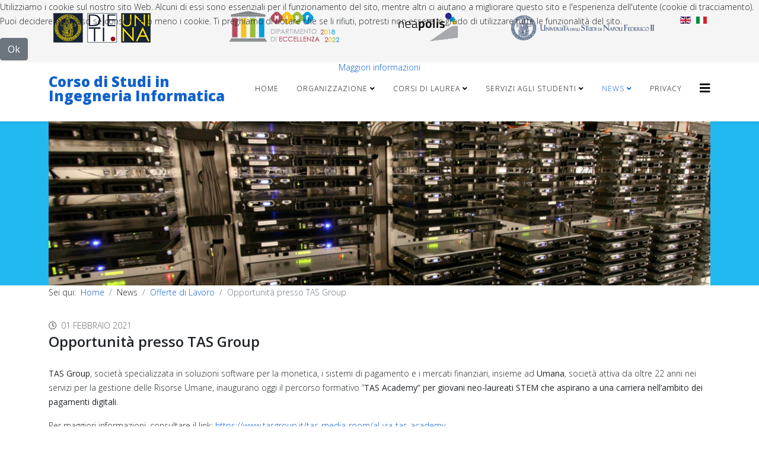

--- FILE ---
content_type: text/html; charset=utf-8
request_url: https://www.ingegneria-informatica.unina.it/index.php/it/news/offerte-di-lavoro/154-opportunita-presso-tas-group
body_size: 7890
content:
<!DOCTYPE html>
<html xmlns="http://www.w3.org/1999/xhtml" xml:lang="it-it" lang="it-it" dir="ltr">
	<head>
		<meta http-equiv="X-UA-Compatible" content="IE=edge">
		<meta name="viewport" content="width=device-width, initial-scale=1">
		<base href="https://www.ingegneria-informatica.unina.it/index.php/it/news/offerte-di-lavoro/154-opportunita-presso-tas-group" />
	<meta http-equiv="content-type" content="text/html; charset=utf-8" />
	<meta name="author" content="NATELLA ROBERTO" />
	<meta name="description" content="Corso di Studi in Ingegneria Informatica" />
	<meta name="generator" content="Joomla! - Open Source Content Management" />
	<title>Opportunità presso TAS Group</title>
	<link href="/images/loghi/logo-federico-II-blu-copia.png" rel="shortcut icon" type="image/vnd.microsoft.icon" />
	<link href="https://www.ingegneria-informatica.unina.it/media/plg_social2s/css/behavior/s2sdefault.css" rel="stylesheet" type="text/css" />
	<link href="https://www.ingegneria-informatica.unina.it/media/plg_social2s/css/styles/default.css" rel="stylesheet" type="text/css" />
	<link href="https://www.ingegneria-informatica.unina.it/media/plg_social2s/css/s2sfont.min.css" rel="stylesheet" type="text/css" />
	<link href="//fonts.googleapis.com/css?family=Open+Sans:300,300italic,regular,italic,600,600italic,700,700italic,800,800italic&amp;subset=latin" rel="stylesheet" type="text/css" />
	<link href="/templates/shaper_helix3/css/bootstrap.min.css" rel="stylesheet" type="text/css" />
	<link href="/templates/shaper_helix3/css/joomla-fontawesome.min.css" rel="stylesheet" type="text/css" />
	<link href="/templates/shaper_helix3/css/font-awesome-v4-shims.min.css" rel="stylesheet" type="text/css" />
	<link href="/templates/shaper_helix3/css/template.css" rel="stylesheet" type="text/css" />
	<link href="/templates/shaper_helix3/css/presets/preset1.css" rel="stylesheet" class="preset" type="text/css" />
	<link href="/templates/shaper_helix3/css/custom.css" rel="stylesheet" type="text/css" />
	<link href="/templates/shaper_helix3/css/frontend-edit.css" rel="stylesheet" type="text/css" />
	<link href="https://www.ingegneria-informatica.unina.it/modules/mod_je_social/css/style.css" rel="stylesheet" type="text/css" />
	<link href="/media/mod_vt_nivo_slider/css/nivo-slider.min.css" rel="stylesheet" type="text/css" />
	<link href="/media/mod_vt_nivo_slider/themes/nivo/nivo.css" rel="stylesheet" type="text/css" />
	<link href="/media/mod_languages/css/template.css?fc7e65f58edff35adca0201e73217fe6" rel="stylesheet" type="text/css" />
	<link href="/plugins/system/cookiehint/css/bw.css?fc7e65f58edff35adca0201e73217fe6" rel="stylesheet" type="text/css" />
	<style type="text/css">
.sp-module .sp-module-title {
font-size: 1.4em;
color: #22b8f0;
}

.sp-module ul > li > a.mod-articles-category-title {
    font-weight: 600;
    line-height: 1.3em;
    padding-bottom: 1em;
    text-transform: uppercase;
}

#je_socialicons .jeSocial span { 
    display: inline-block; 
    padding:5px;
    position: relative;
    top: 4px;
}
.prova_pt{
 background-color: black;
}body{font-family:Open Sans, sans-serif; font-weight:300; }h1{font-family:Open Sans, sans-serif; font-weight:800; }h2{font-family:Open Sans, sans-serif; font-weight:600; }h3{font-family:Open Sans, sans-serif; font-weight:normal; }h4{font-family:Open Sans, sans-serif; font-weight:normal; }h5{font-family:Open Sans, sans-serif; font-weight:600; }h6{font-family:Open Sans, sans-serif; font-weight:600; }@media (min-width: 1400px) {
.container {
max-width: 1140px;
}
}#sp-top-bar{ background-color:#f5f5f5;color:#999999; }#sp-main-body{ padding:20px; }#sp-bottom{ background-color:#f5f5f5; }
#je_socialicons .jeSocial a{ width:24px; height:24px; margin:0; padding:0; text-indent:-9999px; display:block}
#je_socialicons .jeSocial span { display: inline-block; padding:5px;}
#je_socialicons .jeSocial span:hover {box-shadow: 0 1px 4px rgba(0,0,0,.3); -webkit-box-shadow: 0 1px 4px rgba(0,0,0,.3); -moz-box-shadow: 0 1px 4px rgba(0,0,0,.3); -o-box-shadow: 0 1px 4px rgba(0,0,0,.3);}
#redim-cookiehint-top {position: fixed; z-index: 99990; left: 0px; right: 0px; top: 0px; bottom: auto !important;}
	</style>
	<script src="/media/jui/js/jquery.min.js?fc7e65f58edff35adca0201e73217fe6" type="text/javascript"></script>
	<script src="/media/jui/js/jquery-noconflict.js?fc7e65f58edff35adca0201e73217fe6" type="text/javascript"></script>
	<script src="/media/jui/js/jquery-migrate.min.js?fc7e65f58edff35adca0201e73217fe6" type="text/javascript"></script>
	<script src="/plugins/system/helix3/assets/js/bootstrap.legacy.js" type="text/javascript"></script>
	<script src="/templates/shaper_helix3/js/bootstrap.min.js" type="text/javascript"></script>
	<script src="/templates/shaper_helix3/js/jquery.sticky.js" type="text/javascript"></script>
	<script src="/templates/shaper_helix3/js/main.js" type="text/javascript"></script>
	<script src="/templates/shaper_helix3/js/frontend-edit.js" type="text/javascript"></script>
	<script src="/media/mod_vt_nivo_slider/js/jquery.nivo.slider.min.js" type="text/javascript"></script>
	<script type="text/javascript">
var s2s_mobile = '';
                (function(d){
                  var f = d.getElementsByTagName('SCRIPT')[0], p = d.createElement('SCRIPT');
                  p.type = 'text/javascript';
                  p.async = false;
                  p.defer = true;
                  p.src = 'https://www.ingegneria-informatica.unina.it/media/plg_social2s/js/social2s.min.js';
                  f.parentNode.insertBefore(p, f);
                }(document));
            var insert = '0';var insert_position = '0';var insert_element = '';var s2s_checkCookie = '0';var s2s_lang_1tag = 'it_IT';var s2s_lang_2tag = 'it';var s2s_lang_direction = 'lang_directon_right';var s2s_load_scripts_onload = '0';var s2s_context = 'com_content.article';var s2s_debug = '0';var s2s_version = '4.3.54';var s2s_art_mobile_min = '978';var s2s_k2_remove_social = '0';var s2s_sha = '';var s2s_cta_active = '0';var s2s_cta_default = 'twitter';var twitter_b_count_hide = '1';var twitter_b_count = '0';var facebook_count_hide = '1';var facebook_like_count = '0';var facebook_share_count = '0';var facebook_total_count = '0';var pinterest_count_hide = '1';var pinterest_count = '0';var linkedin_count_hide = '1';var linkedin_count = '0';var gplus_b_count_hide = '1';var gplus_b_count = '0';var tumblr_count = '0';var tumblr_count_hide = '0';var vk_b_count_hide = '1';var vk_b_count = '0';var php_full_link = 'https%3A%2F%2Fwww.ingegneria-informatica.unina.it%2Findex.php%2Fit%2Fnews%2Fofferte-di-lavoro%2F154-opportunita-presso-tas-group';var php_title = 'Opportunit%C3%A0%20presso%20TAS%20Group';
var sp_preloader = '0';

var sp_gotop = '1';

var sp_offanimation = 'default';

	</script>
	<meta property="og:title" content="Opportunità presso TAS Group"><meta property="og:description" content="TAS Group, società specializzata in soluzioni software per la monetica, i sistemi di pagamento e i mercati finanziari, insieme ad Umana, società attiva da oltre 22 anni nei servizi per la gestione delle Risorse Umane, inaugurano oggi il percorso formativo “TAS Academy” per giovani neo-laureati STEM che aspirano a una carriera nell’ambito dei pagamenti digitali.Per maggiori informazioni, consultare il link: https://www.tasgroup.it/tas-media-room/al-via-tas-academy ..."><meta property="og:site_name" content="Corso di Studi in Ingegneria Informatica" /><meta property="og:url"  content="https://www.ingegneria-informatica.unina.it/index.php/it/news/offerte-di-lavoro/154-opportunita-presso-tas-group" /><meta property="og:type"  content="website" /><meta property="fb:app_id" content="514279921989553" />
	<meta property="og:url" content="https://www.ingegneria-informatica.unina.it/index.php/it/news/offerte-di-lavoro/154-opportunita-presso-tas-group" />
	<meta property="og:type" content="article" />
	<meta property="og:title" content="Opportunità presso TAS Group" />
	<meta property="og:description" content="TAS Group , società specializzata in soluzioni software per la monetica, i sistemi di pagamento e i mercati finanziari, insieme ad Umana , società attiva d..." />
			</head>
	
	<body class="site com-content view-article no-layout no-task itemid-157 it-it ltr  sticky-header layout-fluid off-canvas-menu-init">
	
		<div class="body-wrapper">
			<div class="body-innerwrapper">
				<section id="sp-top-bar"><div class="container"><div class="row"><div id="sp-top1" class="col-lg-3 "><div class="sp-column "><div class="sp-module "><div class="sp-module-content">

<div class="custom"  >
	<p><a href="http://www.dieti.unina.it/" target="_blank" rel="noopener noreferrer"><img src="/images/loghi/DIETI.png" alt="Logo Dieti" /></a></p></div>
</div></div></div></div><div id="sp-top2" class="col-lg-3 d-none d-lg-block"><div class="sp-column "><div class="sp-module "><div class="sp-module-content">

<div class="custom"  >
	<p><a href="http://www.dieti.unina.it/" target="_blank" rel="noopener noreferrer"><img src="/images/loghi/logo_ecc.png" alt="Logo Ecc" /></a></p></div>
</div></div><ul class="sp-contact-info"></ul></div></div><div id="sp-top3" class="col-lg-2 d-none d-lg-block"><div class="sp-column "><div class="sp-module "><div class="sp-module-content">

<div class="custom"  >
	<p><a href="http://www.scuolapsb.unina.it/" target="_blank" rel="noopener noreferrer"><img src="/images/loghi/spsb.png" alt="" width="101" height="50" /></a></p></div>
</div></div></div></div><div id="sp-top4" class="col-lg-3 "><div class="sp-column "><div class="sp-module "><div class="sp-module-content">

<div class="custom"  >
	<p><a href="http://www.unina.it/" target="_blank" rel="noopener noreferrer"><img src="/images/loghi/federicoII.png" alt="" width="286" height="50" /></a></p></div>
</div></div></div></div><div id="sp-top5" class="col-lg-1 "><div class="sp-column "><div class="sp-module "><div class="sp-module-content"><div class="mod-languages">

	<ul class="lang-inline" dir="ltr">
						<li>
			<a href="/index.php/en/">
												<img src="/media/mod_languages/images/en_gb.gif" alt="English (United Kingdom)" title="English (United Kingdom)" />										</a>
			</li>
											<li class="lang-active">
			<a href="https://www.ingegneria-informatica.unina.it/index.php/it/news/offerte-di-lavoro/154-opportunita-presso-tas-group">
												<img src="/media/mod_languages/images/it_it.gif" alt="Italiano (Italia)" title="Italiano (Italia)" />										</a>
			</li>
				</ul>

</div>
</div></div></div></div></div></div></section><header id="sp-header"><div class="container"><div class="row"><div id="sp-logo" class="col-8 col-lg-3 "><div class="sp-column "><h1 class="logo"> <a href="/">Corso di Studi in Ingegneria Informatica</a></h1></div></div><div id="sp-menu" class="col-4 col-lg-9 "><div class="sp-column ">			<div class='sp-megamenu-wrapper'>
				<a id="offcanvas-toggler" href="#" aria-label="Helix3 Megamenu Options"><i class="fa fa-bars" aria-hidden="true" title="Helix3 Megamenu Options"></i></a>
				<ul class="sp-megamenu-parent menu-fade d-none d-lg-block"><li class="sp-menu-item"><a  href="/index.php/it/"  >Home</a></li><li class="sp-menu-item sp-has-child"><a  href="javascript:void(0);"  >Organizzazione</a><div class="sp-dropdown sp-dropdown-main sp-menu-right" style="width: 240px;"><div class="sp-dropdown-inner"><ul class="sp-dropdown-items"><li class="sp-menu-item"><a  href="/index.php/it/organizzazione/coordinatore"  >Coordinatore</a></li><li class="sp-menu-item"><a  href="/index.php/it/organizzazione/contatti"  >Contatti</a></li><li class="sp-menu-item"><a  href="/index.php/it/organizzazione/referenti-del-corso-di-studi"  >Referenti del Corso di Studi</a></li></ul></div></div></li><li class="sp-menu-item sp-has-child"><a  href="javascript:void(0);"  >Corsi di Laurea</a><div class="sp-dropdown sp-dropdown-main sp-menu-right" style="width: 240px;"><div class="sp-dropdown-inner"><ul class="sp-dropdown-items"><li class="sp-menu-item sp-has-child"><a  href="javascript:void(0);"  >Laurea Triennale</a><div class="sp-dropdown sp-dropdown-sub sp-menu-right" style="width: 240px;"><div class="sp-dropdown-inner"><ul class="sp-dropdown-items"><li class="sp-menu-item"><a  href="/index.php/it/corsi-di-laurea/laurea-triennale-n46/presentazione-laurea-triennale"  >Presentazione Laurea Triennale</a></li><li class="sp-menu-item"><a  href="/index.php/it/corsi-di-laurea/laurea-triennale-n46/insegnamenti-n46"  >Insegnamenti e Docenti</a></li><li class="sp-menu-item"><a  href="/index.php/it/corsi-di-laurea/laurea-triennale-n46/guida-dello-studente-n46"  >Guida dello Studente</a></li></ul></div></div></li><li class="sp-menu-item sp-has-child"><a  href="javascript:void(0);"  >Laurea Magistrale</a><div class="sp-dropdown sp-dropdown-sub sp-menu-right" style="width: 240px;"><div class="sp-dropdown-inner"><ul class="sp-dropdown-items"><li class="sp-menu-item"><a  href="/index.php/it/corsi-di-laurea/laurea-magistrale-m63/presentazione-laurea-magistrale"  >Presentazione Laurea Magistrale</a></li><li class="sp-menu-item"><a  href="/index.php/it/corsi-di-laurea/laurea-magistrale-m63/insegnamenti-m63"  >Insegnamenti e Docenti</a></li><li class="sp-menu-item"><a  href="/index.php/it/corsi-di-laurea/laurea-magistrale-m63/guida-dello-studente-m63"  >Guida dello Studente</a></li><li class="sp-menu-item"><a  href="/index.php/it/corsi-di-laurea/laurea-magistrale-m63/minor-in-applied-machine-learning"  >Minor in Applied Machine Learning</a></li></ul></div></div></li><li class="sp-menu-item sp-has-child"><a  href="/index.php/it/corsi-di-laurea/attivita-extra-curriculari"  >Attività extra-curriculari</a><div class="sp-dropdown sp-dropdown-sub sp-menu-right" style="width: 240px;"><div class="sp-dropdown-inner"><ul class="sp-dropdown-items"><li class="sp-menu-item"><a  href="/index.php/it/corsi-di-laurea/attivita-extra-curriculari/cyber-challenge"  >Cyber Challenge</a></li><li class="sp-menu-item"><a  href="/index.php/it/corsi-di-laurea/attivita-extra-curriculari/academy"  >Academy</a></li><li class="sp-menu-item"><a  href="/index.php/it/corsi-di-laurea/attivita-extra-curriculari/tactic"  >TACTIC</a></li></ul></div></div></li></ul></div></div></li><li class="sp-menu-item sp-has-child"><a  href="#"  >Servizi agli Studenti</a><div class="sp-dropdown sp-dropdown-main sp-dropdown-mega sp-menu-left" style="width: 450px;"><div class="sp-dropdown-inner"><div class="row"><div class="col-sm-6"><ul class="sp-mega-group"><li class="sp-menu-item sp-has-child"><ul class="sp-mega-group-child sp-dropdown-items"><li class="sp-menu-item"><a  href="/index.php/it/servizi-agli-studenti/servizi-agli-studenti-1/immatricolazioni"  >Informazioni per le nuove Matricole</a></li><li class="sp-menu-item"><a  href="/index.php/it/servizi-agli-studenti/servizi-agli-studenti-1/laurea-n46"  >Esame di Laurea Triennale</a></li><li class="sp-menu-item"><a  href="/index.php/it/servizi-agli-studenti/servizi-agli-studenti-1/laurea-m63"  >Esame di Laurea Magistrale</a></li><li class="sp-menu-item"><a  href="/index.php/it/servizi-agli-studenti/servizi-agli-studenti-1/procedura-per-tirocinio"  >Procedura per Tirocinio</a></li><li class="sp-menu-item"><a  href="/index.php/it/servizi-agli-studenti/servizi-agli-studenti-1/orari-lezioni"  >Orari Lezioni</a></li><li class="sp-menu-item"><a  href="/index.php/it/servizi-agli-studenti/servizi-agli-studenti-1/calendario-esami"  >Calendario Esami</a></li><li class="sp-menu-item"><a  href="/index.php/it/servizi-agli-studenti/servizi-agli-studenti-1/calendario-lauree"  >Calendario Lauree</a></li></ul></li></ul></div><div class="col-sm-6"><ul class="sp-mega-group"><li class="sp-menu-item sp-has-child"><a class="sp-group-title" href="javascript:void(0);"  ></a><ul class="sp-mega-group-child sp-dropdown-items"><li class="sp-menu-item"><a  href="/index.php/it/servizi-agli-studenti/servizi-agli-studenti-2/regolamenti"  >Regolamenti</a></li><li class="sp-menu-item"><a  href="/index.php/it/servizi-agli-studenti/servizi-agli-studenti-2/modulistica"  >Modulistica</a></li><li class="sp-menu-item"><a  href="/index.php/it/servizi-agli-studenti/servizi-agli-studenti-2/piano-di-studio"  >Piani di Studio</a></li><li class="sp-menu-item"><a  href="/index.php/it/servizi-agli-studenti/servizi-agli-studenti-2/web-learning"  >Web Learning</a></li><li class="sp-menu-item"><a  href="/index.php/it/servizi-agli-studenti/servizi-agli-studenti-2/erasmus"  >Erasmus</a></li><li class="sp-menu-item"><a  href="/index.php/it/servizi-agli-studenti/servizi-agli-studenti-2/esame-di-lingua"  >Esame di Lingua EU</a></li><li class="sp-menu-item"><a  href="/index.php/it/servizi-agli-studenti/servizi-agli-studenti-2/diploma-supplement"  >Diploma Supplement</a></li><li class="sp-menu-item"><a  href="/index.php/it/servizi-agli-studenti/servizi-agli-studenti-2/f-a-q"  >F.A.Q</a></li></ul></li></ul></div></div></div></div></li><li class="sp-menu-item sp-has-child active"><a  href="javascript:void(0);"  >News</a><div class="sp-dropdown sp-dropdown-main sp-menu-right" style="width: 240px;"><div class="sp-dropdown-inner"><ul class="sp-dropdown-items"><li class="sp-menu-item"><a  href="/index.php/it/news/avvisi"  >Avvisi</a></li><li class="sp-menu-item current-item active"><a  href="/index.php/it/news/offerte-di-lavoro"  >Offerte di Lavoro</a></li><li class="sp-menu-item"><a  href="/index.php/it/news/eventi"  >Eventi</a></li><li class="sp-menu-item"><a  href="/index.php/it/news/info-covid-19"  >Info CoViD-19</a></li></ul></div></div></li><li class="sp-menu-item"><a  href="/index.php/it/privacy"  >Privacy</a></li></ul>			</div>
		</div></div></div></div></header><section id="sp-banner"><div class="container"><div class="row"><div id="sp-banner" class="col-lg-12 "><div class="sp-column "><div class="sp-module "><div class="sp-module-content">
<!-- BEGIN: Vinaora Nivo Slider >> http://vinaora.com/ -->
<div class="vt_nivo_slider">
	<div id="vtnivo88" class="slider-wrapper theme-nivo theme-nivo88 nivocontrol-bottomright nivo-bullets05 nivo-arrows10 captionposition-topleft captionrounded-all" style="height: auto; width: auto;">
		<div class="ribbon"></div>		<div id="vt_nivo_slider88" class="nivoSlider">
			<img src="/images/slideshow-hp/banner/cpu.jpg" alt="Vinaora Nivo Slider 3.x"/><img src="/images/slideshow-hp/banner/san_giovanni.png" alt="Vinaora Nivo Slider 3.x"/><img src="/images/slideshow-hp/banner/Server.jpg" alt="Vinaora Nivo Slider 3.x"/><img src="/images/slideshow-hp/banner/data_center.jpg" alt="Vinaora Nivo Slider 3.x"/><img src="/images/slideshow-hp/banner/IoT.jpg" alt="Vinaora Nivo Slider 3.x"/><img src="/images/slideshow-hp/banner/Cyber_Security.jpg" alt="Vinaora Nivo Slider 3.x"/>
		</div>
		
	</div>
</div>
<script type="text/javascript">
	jQuery.noConflict();
	jQuery(window).load(function() {
		jQuery('#vt_nivo_slider88').nivoSlider({
			effect: 'fold', // Specify sets like: 'fold,fade,sliceDown'
			slices: 15, // For slice animations
			boxCols: 8, // For box animations
			boxRows: 4, // For box animations
			animSpeed: 500, // Slide transition speed
			pauseTime: 3000, // How long each slide will show
			startSlide: 2, // Set starting Slide (0 index)
			directionNav: false, // Next & Prev navigation
			controlNav: false, // 1,2,3... navigation
			controlNavThumbs: false, // Use thumbnails for Control Nav
			pauseOnHover: true, // Stop animation while hovering
			manualAdvance: false, // Force manual transitions
			prevText: 'Prev', // Prev directionNav text
			nextText: 'Next', // Next directionNav text
			randomStart: true, // Start on a random slide
			beforeChange: function(){}, // Triggers before a slide transition
			afterChange: function(){}, // Triggers after a slide transition
			slideshowEnd: function(){}, // Triggers after all slides have been shown
			lastSlide: function(){}, // Triggers when last slide is shown
			afterLoad: function(){} // Triggers when slider has loaded
		});
	});
</script>
<!-- END: Vinaora Nivo Slider >> http://vinaora.com/ -->
</div></div></div></div></div></div></section><section id="sp-breadscrumb"><div class="container"><div class="row"><div id="sp-breadcrumbs" class="col-lg-10 "><div class="sp-column "><div class="sp-module "><div class="sp-module-content">
<ol class="breadcrumb">
	<span>Sei qui: &#160;</span><li class="breadcrumb-item"><a href="/index.php/it/" class="pathway">Home</a></li><li class="breadcrumb-item">News</li><li class="breadcrumb-item"><a href="/index.php/it/news/offerte-di-lavoro" class="pathway">Offerte di Lavoro</a></li><li class="breadcrumb-item active">Opportunità presso TAS Group</li></ol>
</div></div></div></div><div id="sp-social-icons" class="col-lg-2 "><div class="sp-column "><div class="sp-module "><div class="sp-module-content">
<div  id="je_socialicons">
    <div class="jeSocial">
		           <span class="icon1"><a href="https://www.facebook.com/IngInfFedericoII/" class="icon1" target="_blank" rel="nofollow" title="Facebook"></a></span>
                   <span class="icon2"><a href="https://twitter.com/inginffederico2" class="icon2" target="_blank" rel="nofollow" title="Twitter"></a></span>
                   <span class="icon6"><a href="https://www.instagram.com/inginffedericoii/" class="icon6" target="_blank" rel="nofollow" title="Instagram"></a></span>
                   <span class="icon8"><a href="https://linkedin.com/company/ingegneria-informatica-federico-ii" class="icon8" target="_blank" rel="nofollow" title="LinkedIn"></a></span>
            </div>
</div>

<script type="text/javascript">
  var el = document.getElementById('jExt120');
  if(el) {el.style.display += el.style.display = 'none';}
</script>
</div></div></div></div></div></div></section><section id="sp-main-body"><div class="container"><div class="row"><div id="sp-component" class="col-lg-12 "><div class="sp-column "><div id="system-message-container">
	</div>
<article class="item item-page" itemscope itemtype="http://schema.org/Article">
	<meta itemprop="inLanguage" content="it-IT" />
	
	

	<div class="entry-header">
		
					
<dl class="article-info">
	
		<dt class="article-info-term"></dt>	
			
		
		
		
		
			
						<dd class="create">
	<i class="fa fa-clock-o" area-hidden="true"></i>
	<time datetime="2021-02-01T15:48:25+00:00" itemprop="dateCreated" data-toggle="tooltip" title="Data creazione">
		01 Febbraio 2021	</time>
</dd>		
		
			</dl>
		
					
			<h2 itemprop="name">
									Opportunità presso TAS Group							</h2>
												</div>

					
	
	
				
	
			<div itemprop="articleBody">
		<p><strong>TAS Group</strong>, società specializzata in soluzioni software per la monetica, i sistemi di pagamento e i mercati finanziari, insieme ad <strong>Umana</strong>, società attiva da oltre 22 anni nei servizi per la gestione delle Risorse Umane, inaugurano oggi il percorso formativo “<strong>TAS Academy” per giovani neo-laureati STEM che aspirano a una carriera nell’ambito dei pagamenti digitali</strong>.</p>
<p>Per maggiori informazioni, consultare il link: <a href="https://www.tasgroup.it/tas-media-room/al-via-tas-academy" target="_blank" rel="noopener noreferrer">https://www.tasgroup.it/tas-media-room/al-via-tas-academy</a></p>
<p> </p>	</div>

	
	
				
	
	<div class="s2s_supra_contenedor lang_directon_right s2sdefault  align_left  s2s_balloon_bottom " ><input name="social2s_url" type="hidden" class="social2s_url" value="https://www.ingegneria-informatica.unina.it/index.php/it/news/offerte-di-lavoro/154-opportunita-presso-tas-group" /><div class="s2s_contenedor  s2s_no_text s2s-btn-split"><div class="s2s_twitter s2s_twitter_own s2s_btn s2s-btn-default ">
			<a class="s2s_icon"><i class="s2sfo fo-twitter"></i>   </a>
			<div class="globo s2s_globo_closed s2s_twitter_iframe">
				<div class="s2s_flecha"></div><div class="s2s_div_btn_twitter"><a class="s2s_a_btn s2s_btn_twitter" target="_blank" rel="noopener noreferrer" href="https://twitter.com/intent/tweet?text=Opportunit%C3%A0%20presso%20TAS%20Group&url=https://www.ingegneria-informatica.unina.it/index.php/it/news/offerte-di-lavoro/154-opportunita-presso-tas-group&via=https://twitter.com/inginffederico2">
						<i class="s2sfo fo-twitter"></i> <span>Tweet</span></a></div></div>
		</div><div class="s2s_facebook s2s_btn s2s-btn-default " >
			<a class="s2s_icon"><i class="s2sfo fo-facebook"></i>   </a>
				<div class="globo s2s_globo_closed s2s_facebook_iframe">
					<div class="s2s_flecha"></div><div class="fb-share-button"
						data-layout="button_count" 
						data-href="https://www.ingegneria-informatica.unina.it/index.php/it/news/offerte-di-lavoro/154-opportunita-presso-tas-group" 
						data-size="small" 
					>
						<a target="_blank" href="https://www.ingegneria-informatica.unina.it/index.php/it/news/offerte-di-lavoro/154-opportunita-presso-tas-group" class="fb-xfbml-parse-ignore">Share</a>
					</div></div>
			</div><div class="s2s_pinterest s2s_btn s2s-btn-default "><a class="s2s_icon"><i class="s2sfo fo-pinterest"></i>   </a><div class="globo s2s_globo_closed s2s_pinterest_iframe">
					<div class="s2s_flecha"></div>
					<a aria-label="pinterest" href="//www.pinterest.com/pin/create/button/?url=https%3A%2F%2Fwww.ingegneria-informatica.unina.it%2Findex.php%2Fit%2Fnews%2Fofferte-di-lavoro%2F154-opportunita-presso-tas-group&amp;description=Opportunit%C3%A0%20presso%20TAS%20Group" data-pin-do="buttonBookmark" 
					 
					data-pin-color="red" 
					 
					data-pin-tall="true" data-pin-sticky="false"></a> </div>
			</div><div class="s2s_linkedin s2s_btn s2s-btn-default " ><a class="s2s_icon"><i class="s2sfo fo-linkedin"></i>   </a><div class="globo s2s_globo_closed s2s_linkedin_iframe">
						<div class="s2s_flecha"></div>
						
						<script type="IN/Share"  data-url="https://www.ingegneria-informatica.unina.it/index.php/it/news/offerte-di-lavoro/154-opportunita-presso-tas-group"></script><a 
			target="_blank" 
			href="https://www.linkedin.com/shareArticle?url=https://www.ingegneria-informatica.unina.it/index.php/it/news/offerte-di-lavoro/154-opportunita-presso-tas-group" 
			class="btn s2s_linkedin_fallback s2s_hide">
			<i class="s2sfo fo-linkedin"></i>Share</a></div></div><div class="s2s_tgram s2s_btn s2s-btn-default  " >
			
			<a class="s2s_icon"><i class="s2sfo fo-tgram"></i>  </a>
				<div class="globo s2s_globo_closed s2s_tgram_iframe">
					<div class="s2s_flecha"></div>
				

				<a class="s2s_a_btn tgram_link" rel="noreferrer"
					href="https://telegram.me/share/url?url=https%3A%2F%2Fwww.ingegneria-informatica.unina.it%2Findex.php%2Fit%2Fnews%2Fofferte-di-lavoro%2F154-opportunita-presso-tas-group&text=Opportunità presso TAS Group" target="_blank"
				><i class="s2sfo fo-telegram" aria-hidden="true"></i><span class="s2s_text_int">share with Telegram<span></a>

				</div>
			</div><div class="s2s_tumblr s2s_btn s2s-btn-default " lang="it"><a class="s2s_icon"><i class="s2sfo fo-tumblr"></i>   </a>
				<div class="globo s2s_globo_closed s2s_tumblr_iframe">
					<div class="s2s_flecha"></div>
					<a class="tumblr-share-button" aria-label="tumblr"
					data-locale="it_IT" 
					data-href="https://www.ingegneria-informatica.unina.it/index.php/it/news/offerte-di-lavoro/154-opportunita-presso-tas-group" 
					data-color="blue" 
					data-notes="right"
					href="https://embed.tumblr.com/share"></a></div></div></div><div class="s2s_credits_wrapper"><small class="social2s_credits clearfix small">powered by <a rel="nofollow" target="_blank" href="https://jtotal.org/joomla/plugins/social2s">social2s</a></small></div></div>
			<div class="article-footer-wrap">
			<div class="article-footer-top">
											</div>
					</div>
	
</article>
</div></div></div></div></section><section id="sp-bottom"><div class="container"><div class="row"><div id="sp-bottom4" class="col-md-6 col-lg-12 "><div class="sp-column "></div></div></div></div></section><footer id="sp-footer"><div class="container"><div class="row"><div id="sp-footer1" class="col-lg-12 "><div class="sp-column "></div></div></div></div></footer>			</div>
		</div>
		
		<!-- Off Canvas Menu -->
		<div class="offcanvas-menu">
			<a href="#" class="close-offcanvas" aria-label="Close"><i class="fa fa-remove" aria-hidden="true" title="Close"></i></a>
			<div class="offcanvas-inner">
									<div class="sp-module _menu"><div class="sp-module-content"><ul class="nav menu">
<li class="item-101"><a href="/index.php/it/" > Home</a></li><li class="item-103  deeper parent">	<a class="nav-header ">Organizzazione</a>
<span class="offcanvas-menu-toggler collapsed" data-bs-toggle="collapse" data-bs-target="#collapse-menu-103"><i class="open-icon fa fa-angle-down"></i><i class="close-icon fa fa-angle-up"></i></span><ul class="collapse" id="collapse-menu-103"><li class="item-146"><a href="/index.php/it/organizzazione/coordinatore" > Coordinatore</a></li><li class="item-123"><a href="/index.php/it/organizzazione/contatti" > Contatti</a></li><li class="item-129"><a href="/index.php/it/organizzazione/referenti-del-corso-di-studi" > Referenti del Corso di Studi</a></li></ul></li><li class="item-104  deeper parent">	<a class="nav-header ">Corsi di Laurea</a>
<span class="offcanvas-menu-toggler collapsed" data-bs-toggle="collapse" data-bs-target="#collapse-menu-104"><i class="open-icon fa fa-angle-down"></i><i class="close-icon fa fa-angle-up"></i></span><ul class="collapse" id="collapse-menu-104"><li class="item-148  deeper parent">	<a class="nav-header ">Laurea Triennale</a>
<span class="offcanvas-menu-toggler collapsed" data-bs-toggle="collapse" data-bs-target="#collapse-menu-148"><i class="open-icon fa fa-angle-down"></i><i class="close-icon fa fa-angle-up"></i></span><ul class="collapse" id="collapse-menu-148"><li class="item-111"><a href="/index.php/it/corsi-di-laurea/laurea-triennale-n46/presentazione-laurea-triennale" > Presentazione Laurea Triennale</a></li><li class="item-135"><a href="/index.php/it/corsi-di-laurea/laurea-triennale-n46/insegnamenti-n46" > Insegnamenti e Docenti</a></li><li class="item-150"><a href="/index.php/it/corsi-di-laurea/laurea-triennale-n46/guida-dello-studente-n46" > Guida dello Studente</a></li></ul></li><li class="item-149  deeper parent">	<a class="nav-header ">Laurea Magistrale</a>
<span class="offcanvas-menu-toggler collapsed" data-bs-toggle="collapse" data-bs-target="#collapse-menu-149"><i class="open-icon fa fa-angle-down"></i><i class="close-icon fa fa-angle-up"></i></span><ul class="collapse" id="collapse-menu-149"><li class="item-112"><a href="/index.php/it/corsi-di-laurea/laurea-magistrale-m63/presentazione-laurea-magistrale" > Presentazione Laurea Magistrale</a></li><li class="item-136"><a href="/index.php/it/corsi-di-laurea/laurea-magistrale-m63/insegnamenti-m63" > Insegnamenti e Docenti</a></li><li class="item-151"><a href="/index.php/it/corsi-di-laurea/laurea-magistrale-m63/guida-dello-studente-m63" > Guida dello Studente</a></li><li class="item-179"><a href="/index.php/it/corsi-di-laurea/laurea-magistrale-m63/minor-in-applied-machine-learning" > Minor in Applied Machine Learning</a></li></ul></li><li class="item-170  deeper parent"><a href="/index.php/it/corsi-di-laurea/attivita-extra-curriculari" > Attività extra-curriculari</a><span class="offcanvas-menu-toggler collapsed" data-bs-toggle="collapse" data-bs-target="#collapse-menu-170"><i class="open-icon fa fa-angle-down"></i><i class="close-icon fa fa-angle-up"></i></span><ul class="collapse" id="collapse-menu-170"><li class="item-171"><a href="/index.php/it/corsi-di-laurea/attivita-extra-curriculari/cyber-challenge" > Cyber Challenge</a></li><li class="item-174"><a href="/index.php/it/corsi-di-laurea/attivita-extra-curriculari/academy" > Academy</a></li><li class="item-180"><a href="/index.php/it/corsi-di-laurea/attivita-extra-curriculari/tactic" > TACTIC</a></li></ul></li></ul></li><li class="item-105  deeper parent">		<a  href="#"  > Servizi agli Studenti</a><span class="offcanvas-menu-toggler collapsed" data-bs-toggle="collapse" data-bs-target="#collapse-menu-105"><i class="open-icon fa fa-angle-down"></i><i class="close-icon fa fa-angle-up"></i></span><ul class="collapse" id="collapse-menu-105"><li class="item-165  deeper parent">	<a class="nav-header ">Servizi agli Studenti</a>
<span class="offcanvas-menu-toggler collapsed" data-bs-toggle="collapse" data-bs-target="#collapse-menu-165"><i class="open-icon fa fa-angle-down"></i><i class="close-icon fa fa-angle-up"></i></span><ul class="collapse" id="collapse-menu-165"><li class="item-176"><a href="/index.php/it/servizi-agli-studenti/servizi-agli-studenti-2/regolamenti" > Regolamenti</a></li><li class="item-120"><a href="/index.php/it/servizi-agli-studenti/servizi-agli-studenti-2/modulistica" > Modulistica</a></li><li class="item-121"><a href="/index.php/it/servizi-agli-studenti/servizi-agli-studenti-2/piano-di-studio" > Piani di Studio</a></li><li class="item-131"><a href="/index.php/it/servizi-agli-studenti/servizi-agli-studenti-2/web-learning" > Web Learning</a></li><li class="item-152"><a href="/index.php/it/servizi-agli-studenti/servizi-agli-studenti-2/erasmus" > Erasmus</a></li><li class="item-175"><a href="/index.php/it/servizi-agli-studenti/servizi-agli-studenti-2/esame-di-lingua" > Esame di Lingua EU</a></li><li class="item-132"><a href="/index.php/it/servizi-agli-studenti/servizi-agli-studenti-2/diploma-supplement" > Diploma Supplement</a></li><li class="item-133"><a href="/index.php/it/servizi-agli-studenti/servizi-agli-studenti-2/f-a-q" > F.A.Q</a></li></ul></li></ul></li><li class="item-155  active deeper parent">	<a class="nav-header ">News</a>
<span class="offcanvas-menu-toggler collapsed" data-bs-toggle="collapse" data-bs-target="#collapse-menu-155"><i class="open-icon fa fa-angle-down"></i><i class="close-icon fa fa-angle-up"></i></span><ul class="collapse" id="collapse-menu-155"><li class="item-156"><a href="/index.php/it/news/avvisi" > Avvisi</a></li><li class="item-157  current active"><a href="/index.php/it/news/offerte-di-lavoro" > Offerte di Lavoro</a></li><li class="item-158"><a href="/index.php/it/news/eventi" > Eventi</a></li><li class="item-177"><a href="/index.php/it/news/info-covid-19" > Info CoViD-19</a></li></ul></li><li class="item-141"><a href="/index.php/it/privacy" > Privacy</a></li></ul>
</div></div>
							</div>
		</div>
				
						
		
		
				
		<!-- Go to top -->
					<a href="javascript:void(0)" class="scrollup" aria-label="Go To Top">&nbsp;</a>
			
<div id="redim-cookiehint-top">   <div id="redim-cookiehint">     <div class="cookiecontent">   <p>Utilizziamo i cookie sul nostro sito Web. Alcuni di essi sono essenziali per il funzionamento del sito, mentre altri ci aiutano a migliorare questo sito e l'esperienza dell'utente (cookie di tracciamento). Puoi decidere tu stesso se consentire o meno i cookie. Ti preghiamo di notare che se li rifiuti, potresti non essere in grado di utilizzare tutte le funzionalità del sito.</p>    </div>     <div class="cookiebuttons">        <a id="cookiehintsubmit" onclick="return cookiehintsubmit(this);" href="https://www.ingegneria-informatica.unina.it/index.php/it/news/offerte-di-lavoro/154-opportunita-presso-tas-group?rCH=2"         class="btn">Ok</a>          <div class="text-center" id="cookiehintinfo">                <a target="_self" href="http://143.225.97.97/ingegneria-informatica/index.php/it/privacy">Maggiori informazioni</a>                      </div>      </div>     <div class="clr"></div>   </div> </div>  <script type="text/javascript">        document.addEventListener("DOMContentLoaded", function(event) {         if (!navigator.cookieEnabled){           document.getElementById('redim-cookiehint-top').remove();         }       });        function cookiehintfadeOut(el) {         el.style.opacity = 1;         (function fade() {           if ((el.style.opacity -= .1) < 0) {             el.style.display = "none";           } else {             requestAnimationFrame(fade);           }         })();       }         function cookiehintsubmit(obj) {         document.cookie = 'reDimCookieHint=1; expires=0;29; path=/';         cookiehintfadeOut(document.getElementById('redim-cookiehint-top'));         return true;       }        function cookiehintsubmitno(obj) {         document.cookie = 'reDimCookieHint=-1; expires=0; path=/';         cookiehintfadeOut(document.getElementById('redim-cookiehint-top'));         return true;       }  </script>  
</body>
</html>

--- FILE ---
content_type: text/css
request_url: https://www.ingegneria-informatica.unina.it/templates/shaper_helix3/css/custom.css
body_size: 241
content:
.page-header {
    text-indent: 100%;
    white-space: nowrap;
    overflow: hidden;
}

#sp-logo > div {width:300px}
#sp-banner {background-color: #22B8F0;}

#sp-top4 > div {text-align:right;}

#sp-top1{padding-left:0;}
#sp-top1{padding-top: 1em;}
#sp-top2{padding-top: 0.6em;}
#sp-top3{padding-top: 0.9em;}
#sp-top4{padding-top: 1.3em;}
#sp-top5{padding-top: 1.1em;}


#sp-header{height:100px;}
.well{text-align:center;}